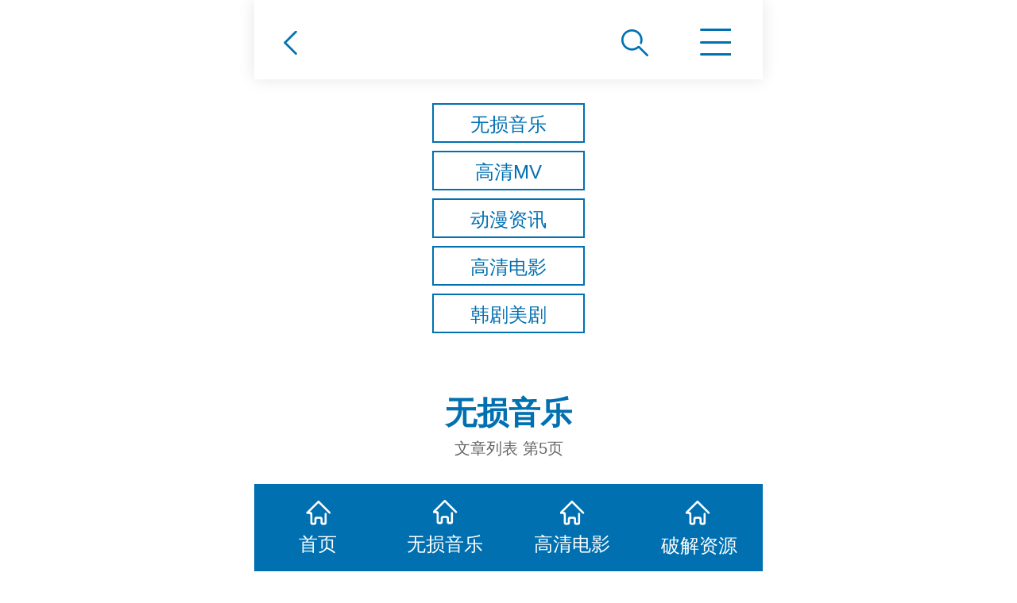

--- FILE ---
content_type: text/html; Charset=utf-8
request_url: http://m.htccd.com/list/1554-5.html
body_size: 5299
content:
<!DOCTYPE HTML>
<html>

<head>
    <meta http-equiv="Content-Type" content="text/html; charset=utf-8">
    <meta name="viewport" content="width=device-width, initial-scale=1.0, minimum-scale=1.0, maximum-scale=1.0, user-scalable=no, minimal-ui" />
    <meta name="format-detection" content="telephone=no" />
    <title>无损音乐第5页 - 明霞山资源网更新日期：2026/1/21</title>
    <meta name="keywords" content=",明霞山资源网,免费资源站,站长资源网,CPU天梯,显卡天梯,无损音乐网,无损音乐下载,无损音乐免费下载,320Kmp3下载,无损音乐免费下载网站,音画欣赏,无损音乐,抖音神曲,发烧大碟,DVD-Audio,SACD,A3D,DirectSound 3D,HDCD,VBR,SRS WOW,VQF,EAX,ASF,ASX,WMA,WAX,车载歌曲,试音天碟,Hi-Res,High Definition,高解析音频,HDMI,光纤,5.1声道,TRACK,BGM,MIX,REMIX,LIVE,SINGLE CD,OST,320KMP3,WAV+CUE,WAV整轨,FLAC分轨,DSD黑胶,HI-FI试音,SACD-ISO,高清电影下载,1080p高清电影下载,中国高清网,高清电影,720p,1080p,2160p,4K高清,蓝光原盘,3D高清,电影下载,磁力链接,高清电影种子,电影种子,BT种子,Magnet,Torrent,BitTorrent,迅雷快传,SUB,SRT,ASS/SSA,SUP,RARBG,TLF字幕,BluRay,x265,x264,10bit,WEB-DL,DDP5.1,Atmos,DV,Mp4,HDR,SDR,WEBRip,WiKi,DTS,AC3,MA.7.1,DTS-HD,Blu-ray,Remux,DTS-EVO">
    <meta name="description" content="无损音乐第5页， 明霞山资源网更新日期：2026/1/21">
    <link href="/css/style.css" rel="stylesheet">
    <script charset="UTF-8" id="LA_COLLECT" src="//sdk.51.la/js-sdk-pro.min.js"></script>
<script>LA.init({id:"3JXJWSukhDY5Lvqo",ck:"3JXJWSukhDY5Lvqo"})</script>
</head>

<body>
    <header id="top_main" class="header">
        <div id="top" class="clearfix">
            <span class="goBack iconbef" id="goBack"></span>
            <div class="topsearch" id="topsearch"><span class="btn_search icon"></span></div>
            <div class="tsearch hidden" id="tsearch">
                <script>
                        $(document).ready(function(){
               $("#searchtitle").find("a").click(function(){
                  $("#searchtitle").find("a").removeAttr("style");
                  $(this).attr("style","color:#000000;font-weight:bold;");
                  $("#m").val($(this).attr("m"));
               });
            });
            function checksearch(){
             if ($("#key").val()==''|| $("#key").val()=='搜索您感兴趣的内容关键字'){
                 KesionJS.Alert('请输入搜索关键字!',"$('#key').focus()");
                return false;
              }
              if ($("#key").val().length<2){
                 KesionJS.Alert('搜索关键字不能少于两个字!',"$('#key').focus()");
                 return false;
              }
              var m=parseInt($("#m").val());
              if (m==-2){
               location.href='/club/query.asp?stype=1&key='+$("#key").val()+'&boardid=0';
               return false;
              }
              return true;
            }
            </script>
                <form name="search" action="/search.asp" method="post">
                    <input class="txt" type="text" name="key" value="请输入关键字" onFocus="if(this.value==defaultValue)this.value=''" onBlur="if(this.value=='')this.value=defaultValue">
                    <input class="btn icon" type="submit" value="" name="">
                                <input type="hidden" name="m" value="1">
                </form>
            </div>
            <div class="btn_close_main hidden"><a class="btn_close icon"></a></div>
            <div id="nav" class="cur">
                <p class="nav icon"></p>
            </div>
        </div>
    </header>
    <nav class="subNav trans" id="subNav">
        <div class="subNavCon trans">
            <ul class="clearfix">
                <li><a href="/" title="网站首页">网站首页</a></li>
                <li><a href='/list/1554.html'>无损音乐</a></li>
                <li><a href='/list/1557.html'>高清电影</a></li>
                <li><a href='/list/1599.html'>游戏新闻</a></li>
                <li><a href='/list/1209.html'>动漫资讯</a></li>
                <li><a href='/list/1590.html'>破解资源</a></li>
                <li><a href='/list/1604.html'>站长资源</a></li>
                <li><a href='/list/1600.html'>游戏攻略</a></li>
            </ul>
        </div>
    </nav>
    <section class="wrapper index">
        <section id="floor_5_main">
            <div class="floor_5">
                <div class="tab">
                     
<li><a href="/list/1554.html">无损音乐</a></li>
 
<li><a href="/list/1561.html">高清MV</a></li>
 
<li><a href="/list/1209.html">动漫资讯</a></li>
 
<li><a href="/list/1557.html">高清电影</a></li>
 
<li><a href="/list/1559.html">韩剧美剧</a></li>

                </div>
                <div class="in_title">
                    <h3>无损音乐</h3>
                    <p>文章列表 第5页</p>
                </div>
                <div class="inews">
                    <ul class="list">
                        <ul>
 
 	<li>[<a href="/list/1554.html" class="a_cor">无损音乐</a>]<a href="/show/1/631607.html">邓丽君《Singles》2CD(金牛宫版)</a></li>
 
 	<li>[<a href="/list/1554.html" class="a_cor">无损音乐</a>]<a href="/show/1/631606.html">2014第22届上海国际展会《SIAV纪</a></li>
 
 	<li>[<a href="/list/1554.html" class="a_cor">无损音乐</a>]<a href="/show/1/631605.html">韩宝仪《抹去泪水》日本三菱母带</a></li>
 
 	<li>[<a href="/list/1554.html" class="a_cor">无损音乐</a>]<a href="/show/1/631604.html">孟庭苇《1990-1994钻石精选集》2</a></li>
 
 	<li>[<a href="/list/1554.html" class="a_cor">无损音乐</a>]<a href="/show/1/631603.html">李宗盛《最完整精选全纪录》2CD&nbsp;</a></li>
 
 	<li>[<a href="/list/1554.html" class="a_cor">无损音乐</a>]<a href="/show/1/631602.html">群星《HIKING嗨王中文版(HDCD金碟</a></li>
 
 	<li>[<a href="/list/1554.html" class="a_cor">无损音乐</a>]<a href="/show/1/631601.html">关牧村《中国低音天后》2CD[FLAC</a></li>
 
 	<li>[<a href="/list/1554.html" class="a_cor">无损音乐</a>]<a href="/show/1/631600.html">【古典音乐】图蕾克《巴赫-哥德堡</a></li>
 
 	<li>[<a href="/list/1554.html" class="a_cor">无损音乐</a>]<a href="/show/1/631599.html">童丽《季候风》双层SACD头版限量</a></li>
 
 	<li>[<a href="/list/1554.html" class="a_cor">无损音乐</a>]<a href="/show/1/631598.html">谭咏麟《倾·听》2022改编歌曲[WA</a></li>
 
 	<li>[<a href="/list/1554.html" class="a_cor">无损音乐</a>]<a href="/show/1/631597.html">证声音乐图书馆《毕业季·青春爵士</a></li>
 
 	<li>[<a href="/list/1554.html" class="a_cor">无损音乐</a>]<a href="/show/1/631596.html">张国荣《劲歌集》欧盟压碟[原抓W</a></li>
 
 	<li>[<a href="/list/1554.html" class="a_cor">无损音乐</a>]<a href="/show/1/631595.html">黄安《明明知道相思苦》[WAV+CUE</a></li>
 
 	<li>[<a href="/list/1554.html" class="a_cor">无损音乐</a>]<a href="/show/1/631594.html">李俊广VS许岚岚《秋蝉》[低速原抓</a></li>
 
 	<li>[<a href="/list/1554.html" class="a_cor">无损音乐</a>]<a href="/show/1/631593.html">证声音乐图书馆《毕业季·青春爵士</a></li>
 
 	<li>[<a href="/list/1554.html" class="a_cor">无损音乐</a>]<a href="/show/1/631592.html">证声音乐图书馆《爵士嘉年华&nbsp;Big</a></li>
 
 	<li>[<a href="/list/1554.html" class="a_cor">无损音乐</a>]<a href="/show/1/631591.html">证声音乐图书馆《爵士嘉年华&nbsp;Big</a></li>
 
 	<li>[<a href="/list/1554.html" class="a_cor">无损音乐</a>]<a href="/show/1/631590.html">中国民歌宝典《民歌精粹经典珍藏</a></li>
 
 	<li>[<a href="/list/1554.html" class="a_cor">无损音乐</a>]<a href="/show/1/631589.html">阿姆斯特丹小交响乐团演奏《室内</a></li>
 
 	<li>[<a href="/list/1554.html" class="a_cor">无损音乐</a>]<a href="/show/1/631588.html">Parijat-BuddhaGarden《佛陀花园</a></li>
 
 	<li>[<a href="/list/1554.html" class="a_cor">无损音乐</a>]<a href="/show/1/631587.html">证声音乐图书馆《巴莎诺瓦&nbsp;惬意咖</a></li>
 
 	<li>[<a href="/list/1554.html" class="a_cor">无损音乐</a>]<a href="/show/1/631586.html">证声音乐图书馆《巴莎诺瓦&nbsp;惬意咖</a></li>
 
 	<li>[<a href="/list/1554.html" class="a_cor">无损音乐</a>]<a href="/show/1/631585.html">群星《狂潮》夜店中文爆嗨重低音</a></li>
 
 	<li>[<a href="/list/1554.html" class="a_cor">无损音乐</a>]<a href="/show/1/631584.html">TraditionalMusicEnsembleofTheB</a></li>
 
 	<li>[<a href="/list/1554.html" class="a_cor">无损音乐</a>]<a href="/show/1/631583.html">[中国唱片]中央乐团交响乐队《绝</a></li>
 
 	<li>[<a href="/list/1554.html" class="a_cor">无损音乐</a>]<a href="/show/1/631582.html">群星《2024好听新歌41》AI调整音</a></li>
 
 	<li>[<a href="/list/1554.html" class="a_cor">无损音乐</a>]<a href="/show/1/631581.html">张学友《吻别》MQA-UHQCD&nbsp;日本压</a></li>
 
 	<li>[<a href="/list/1554.html" class="a_cor">无损音乐</a>]<a href="/show/1/631580.html">许嵩《寻宝游戏》[WAV+CUE][951M</a></li>
 
 	<li>[<a href="/list/1554.html" class="a_cor">无损音乐</a>]<a href="/show/1/631579.html">李玉刚《刚好遇见你》[WAV+CUE][</a></li>
 
 	<li>[<a href="/list/1554.html" class="a_cor">无损音乐</a>]<a href="/show/1/631578.html">罗文《国语精选》24K金碟限量版英</a></li>
 
 	<li>[<a href="/list/1554.html" class="a_cor">无损音乐</a>]<a href="/show/1/631577.html">证声音乐图书馆《摇滚乐&nbsp;海滩假期</a></li>
 
 	<li>[<a href="/list/1554.html" class="a_cor">无损音乐</a>]<a href="/show/1/631576.html">证声音乐图书馆《摇滚乐&nbsp;海滩假期</a></li>
 
 	<li>[<a href="/list/1554.html" class="a_cor">无损音乐</a>]<a href="/show/1/631575.html">群星《情系民歌LP黑胶》2CD[WAV+</a></li>
 
 	<li>[<a href="/list/1554.html" class="a_cor">无损音乐</a>]<a href="/show/1/631574.html">串烧歌曲《台语发烧热唱1国语发烧</a></li>
 
 	<li>[<a href="/list/1554.html" class="a_cor">无损音乐</a>]<a href="/show/1/631573.html">珍藏金碟《杭天琪演唱专辑》[WAV</a></li>
 
 	<li>[<a href="/list/1554.html" class="a_cor">无损音乐</a>]<a href="/show/1/631572.html">证声音乐图书馆《花火&nbsp;日系爵士会</a></li>
 
 	<li>[<a href="/list/1554.html" class="a_cor">无损音乐</a>]<a href="/show/1/631571.html">证声音乐图书馆《花火&nbsp;日系爵士会</a></li>
 
 	<li>[<a href="/list/1554.html" class="a_cor">无损音乐</a>]<a href="/show/1/631570.html">黄子弘凡《可是我最懂降落》[320</a></li>
 
 	<li>[<a href="/list/1554.html" class="a_cor">无损音乐</a>]<a href="/show/1/631569.html">群星《被遗忘的时光》高保真音响</a></li>
 
 	<li>[<a href="/list/1554.html" class="a_cor">无损音乐</a>]<a href="/show/1/631568.html">模拟之声慢刻CD《国乐精英古筝》</a></li>

</ul>
<div class="posts-nav mb-4">
                            <div class="page-nav text-center my-3"><a href="/list/1554.html"><span class="all">首 页</span></a> <a href="/list/1554-4.html" class="post-page-numbers"> <span><i class="iconfont icon-arrow-l"></i></span></a>  <a class="num" href="/list/1554-1.html">1</a> <a class="num" href="/list/1554-2.html">2</a> <a class="num" href="/list/1554-3.html">3</a> <a class="num" href="/list/1554-4.html">4</a> <a href="#" class="curr">5</a> <a class="num" href="/list/1554-6.html">6</a> <a class="num" href="/list/1554-7.html">7</a> <a class="num" href="/list/1554-8.html">8</a> <a class="num" href="/list/1554-9.html">9</a> <a class="num" href="/list/1554-10.html">10</a> <a href="/list/1554-6.html" class="post-page-numbers"> <span><i class="iconfont icon-arrow-r"></i></span></a> <a href="/list/1554-957.html"><span class="all">末 页</span></a> <span class="all">共957页</span></div>
                        </div> 
                    </ul>
                </div>
            </div>
        </section>
    </section>
    <div id="returntop" class="icon hidden"></div>
    <footer id="footer_main">
        <div id="copyright">
             <p>友情链接:<a href="http://www.imxmx.com/" title="杰晶网络" target="_blank">杰晶网络</a> <a href="http://www.ddrfans.com/" title="DDR爱好者之家" target="_blank">DDR爱好者之家</a> <a href="http://www.nqxw.com/" title="南强小屋" target="_blank">南强小屋</a> <a href="http://www.paidiu.com/" title="黑松山资源网" target="_blank">黑松山资源网</a> <a href="http://www.dyhadc.com/" title="白云城资源网" target="_blank">白云城资源网</a> <a href="/sitemap.xml">SiteMap</a></p>
            <p>Copyright © 2006~2023 明霞山资源网 All Rights Reserved.</p>
            <p>Design by <a href="http://m.htccd.com/">m.htccd.com</a></p>
        </div>
    </footer>
    <section id="toolbar">
        <ul class="list clearfix">
            <li><a href="/" title="首页"><s class="icon"></s><span>首页</span></a></li>
            <li><a href="/list/1554.html" title="无损音乐"><s class="icon"></s><span>无损音乐</span></a></li>
            <li><a href="/list/1557.html" title="高清电影"><s class="icon"></s><span>高清电影</span></a></li>
            <li><a href="/list/1590.html" title="破解资源"><s class="icon"></s><span>破解资源</span></a></li>
        </ul>
    </section>
    <script type="text/javascript" src="/js/autofontsize.min.js"></script>
    <script type="text/javascript" src="/js/jquery.js"></script>
    <script type="text/javascript" src="/js/clipboard.min.js"></script>
    <script type="text/javascript" src="/js/app.js"></script>
</body>

</html>

--- FILE ---
content_type: text/css
request_url: http://m.htccd.com/css/style.css
body_size: 6178
content:
 @charset "utf-8";
/*==========@@HTML默认 开始@@==========*/
/*基本*/
*{padding:0;margin:0}
body{font-size:100px}
*{margin:0;padding:0;-webkit-tap-highlight-color:transparent;box-sizing:border-box}
.trans{transition:all .3s ease-in}
html{width:100%;min-height:100%}
body{width:100%;min-height:100%;max-width:640px;min-width:320px;margin:0 auto;font:.24rem/1.5 "PingFang SC",Helvetica,"Helvetica Neue","microsoft yahei",Tahoma,Arial,sans-serif;color:#666;-webkit-touch-callout:none;-webkit-user-select:none;-khtml-user-select:none;-moz-user-select:none;-ms-user-select:none;user-select:none;background:#fff;position:relative}
body:after,body:before{content:"";width:100%;display:block}
body:before{height:1rem}
body:after{height:.88rem}
img{border:0}
em{font-style:normal}
i,s{font-style:normal}
ol,ul{list-style-type:none}
li{list-style:none outside none}
b{font-weight:400}
/*表单*/
button,input,select,textarea{outline:0;font-family:"PingFang SC","Microsoft Yahei",Arial;font-size:.24rem;-webkit-appearance:none!important}
table{border-collapse:collapse;border-spacing:0}
input::-webkit-input-placeholder,textarea::-webkit-input-placeholder{color:#999}
input:-moz-placeholder,textarea:-moz-placeholder{color:#999}
input::-moz-placeholder,textarea::-moz-placeholder{color:#999}
input:-ms-input-placeholder,textarea:-ms-input-placeholder{color:#999}
/*公用样式*/
.layout{position:fixed;width:100%;height:100%;left:0;top:0;z-wrapper:101;background:#000;opacity:1}
.blue{color:#28a5f4}
/*链接*/
a,a:active,a:hover,a:link,a:visited{color:#666;text-decoration:none}
a:focus{outline:0}
a:active,a:hover{color:#0070b1;outline:0}
/*标题*/
h1,h2,h3,h4,h5,h6,h7{font-weight:400}
.icon{background:url(../images/icon.png) no-repeat;display:inline-block;background-size:2.4rem auto;vertical-align:middle}
.icon,.iconbef:after,.iconbef:before{content:"\20";display:block}
/*清除浮动*/
.fl{float:left}
.fr{float:right}
.hidden{display:none}
.clearfix:after{content:"";display:block;clear:both;width:100%;height:0;line-height:0;font-size:0}
.clear,.clearfix:after{content:"";display:block;clear:both;width:100%;height:0;line-height:0;font-size:0}
/*==========@@HTML默认 结束@@==========*/
.wrapper{width:100%;}

/*==========@@公共模块 开始@@==========*/
.header{background-size:100% 1.04rem}
#top_main{width:100%;height:1rem;z-index:300;position:fixed;top:0;left:0}
#top{max-width:640px;min-width:320px;height:1rem;margin:0 auto;position:relative;background:#fff;box-shadow:0 0 0.2rem rgba(0,0,0,.1);}
#top .logo{text-align:center;display:block;color:#000;font-size:.32rem;padding-top:.2rem;margin-left:.2rem}
#top .logo a{display:block}
#top .logo img{display:block;height:.6rem}
#top .topsearch{display:block;position:absolute;right:20%;top:.2rem;text-align:center;cursor:pointer;width:.5rem;height:.5rem;margin:.16rem auto}
#top .topsearch span{display:block;width:100%;height:.42rem;background-position:0 -1.19rem;width:.42rem}
#top_main .tsearch *{box-sizing:border-box}
#top_main .tsearch{position:absolute;height:1rem;width:6.4rem!important;padding:.2rem 5%;left:0;top:.99rem;z-index:99;background:#f2f2f2;box-sizing:border-box;display:none}
#top_main .tsearch input{-webkit-appearance:none}
#top_main .tsearch .txt{width:78%;color:#000;text-indent:.1rem;font-size:.22rem;height:.64rem;background:#fff;border:1px solid #fff;border-radius:.1rem;position:absolute;left:5%;top:.2rem;border-top-left-radius:.6rem;border-bottom-left-radius:.6rem}
#top_main .tsearch .btn{color:#fff;font-size:.22rem;width:16%;height:.62rem;line-height:.6rem;text-align:center;border:0;background-color:#0070b1;background-position:-.748rem -1.055rem;position:absolute;right:5%;top:.2rem;border-top-right-radius:.6rem;border-bottom-right-radius:.6rem}
#top_main .btn_close_main{width:.88rem;height:1rem;background-color:#f2f2f2;position:absolute;top:0;right:18%;z-index:9;display:none}
#top_main .btn_close_main .btn_close{width:.34rem;height:.33rem;margin-top:.38rem;margin-left:.26rem;background-position:-2rem -1rem}
#top #nav{width:.6rem;height:50%;position:absolute;right:3%;top:.36rem;text-align:center;cursor:pointer}
#top .nav{width:.39rem;height:.36rem;background-position:-.5rem -1.2rem}
#top .close{background-position:-2.06rem 0;width:.34rem;height:.34rem;cursor:pointer;position:absolute;right:44%;top:-.02rem;text-align:center}
/*subNav*/
.subNav{position:fixed;width:100%;height:100%;right:0;top:.99rem;z-index:999;max-width:640px;min-width:320px;background:#0070b1;-webkit-transform:translateX(4rem);-moz-transform:translateX(7rem);-ms-transform:translateX(7rem);transform:translateX(7rem)}
.subNavCon{margin:0;background:#0070b1;width:100%;border-top:1px solid #e5e5e5}
.subNav .closrbox{width:20%;height:.5rem;line-height:.5rem;background:#fff;position:absolute;right:2%;top:-5%}
.subNav .close{background-position:-1.64rem -1.5rem;width:.4rem;height:.4rem}
.subNav .c_clos{width:52%;position:absolute;left:0;top:0;height:100%}
.subNav .list{margin-top:.6rem}
.subNav li{width:100%;display:block;line-height:1rem;margin:0 auto;position:relative}
.subNav li:first-child{margin-top:.6rem}
.subNav .subnav2{width:100%;display:none}
.subNav .subnav2 a{margin-bottom:.1rem;background:#eee;font-size:.24rem}
.subNav li a{display:block;width:4rem;margin:0 auto;color:#fff;font-size:.34rem;text-align:center;border-bottom:1px solid #025c91}
.subNav li em{width:.3rem;height:.3rem;display:inline-block;background-position:0 -2.2rem;vertical-align:middle;position:absolute;right:3%;top:.26rem}
.subNav.show{right:0!important}
.subNavShow{-webkit-transform:translateX(-48%);-moz-transform:translateX(-48%);-ms-transform:translateX(-48%);transform:translateX(-48%);display:block}
.subNavShow2{-webkit-transform:translateX(0);-moz-transform:translateX(0);-ms-transform:translateX(0);transform:translateX(0)}
/*首页导航*/
.inav_t{width:100%;height:1.4rem;background:#0070b1}
.inav_t dl{height:1.4rem; overflow:hidden;}
.inav_t dl dd{width:25%;height:0.7rem;float:left;text-align:center;border-left:1px solid rgba(255,255,255,.2);border-bottom:1px solid rgba(255,255,255,.2);}
.inav_t dl dd:nth-child(3n){border-right:0;}
.inav_t dl dd a{display:block;width:100%;height:.69rem;line-height:.69rem;color:#fff;-webkit-transition:all .3s ease-in-out 0s;-moz-transition:all .3s ease-in-out 0s;transition:all .3s ease-in-out 0s;}
/* banner */
#banner_main{width:100%;overflow:hidden;position:relative;z-index:1}
.banner{margin:0 auto;width:100%;overflow:hidden;position:relative;height:3.2rem}
.banner .list{width:100%;overflow:hidden}
.banner .list li{float:left;width:100%;overflow:hidden}
.banner .list li img{width:100%;height:3.2rem}

#banner .tip{width:100%;height:.35rem;line-height:.35rem;clear:both;position:absolute;bottom:10%;z-index:2;font-size:0;text-align:center}
#banner .tip span{display:inline-block;vertical-align:middle;width:.2rem;height:.2rem;margin:0 .05rem;vertical-align:middle;background:#fff;border-radius:.1rem}
#banner .tip span.cur{background:#0070b1}
.showInfo #banner .tip{width:100%;text-align:center;margin-left:0;left:0;bottom:.2rem}

/*版权信息*/
#footer_main{text-align:center;width:100%;background:#fff;padding:0 0 .2rem}
#returntop{width:1rem;height:1rem;background:url(../images/gotop.png) no-repeat center top;background-size:1rem auto;position:fixed;bottom:20%;right:2%;cursor:pointer;z-index:99}
#copyright{color:#666;font-size:.24rem;line-height:.4rem;padding:.2rem 0;background:#eee;}
#footer_main .bottomNav .list{border-top:.02rem solid #ddd}
#footer_main .bottomNav .list li{width:100%;height:.8rem;border-bottom:.02rem solid #ddd}
#footer_main .bottomNav .list li a{display:block;height:.8rem;line-height:.8rem;padding:0 .4rem}
#footer_main .bottomNav .list li .tit{display:block;font-size:.26rem;color:#444;line-height:.8rem;float:left}
#footer_main .bottomNav .list li em{display:block;float:right;width:.2rem;height:.3rem;margin-top:.25rem;background-position:-2.2rem -.5rem}
#footer_main .bottomNav .list li:hover .tit{color:#0070b1}
#copyright a{color:#666}
/* 工具栏 */
#toolbar{position:fixed;bottom:0;width:100%;z-index:888;height:1.1rem;left:0}
#toolbar .list{width:100%;max-width:640px;min-width:320px;margin:0 auto;background:#0070b1}
#toolbar .list li{float:left;width:25%;text-align:center}
#toolbar .list a{display:block;height:1.1rem;line-height:.24rem;font-size:.26rem;padding-top:.2rem}
#toolbar .list a span{text-align:center;color:#fff;display:block;font-size:.24rem}
#toolbar .list a s{margin-left:auto;margin-right:auto;width:.31rem;height:.32rem;display:block;margin-bottom:.12rem;background-position:-.76rem -.2rem}
#toolbar .list li:nth-child(2) s{background-position:-0rem -.2rem}
#toolbar .list li:nth-child(3) s{background-position:-.38rem -.2rem}
#toolbar .list li:nth-child(4) s{background-position:-1.2rem -.2rem;width:.34rem;height:.34rem}
#toolbar .list li:hover{background:#94d152}
/* 内页公共 */
.iconbef:before{background:url(../images/iconn.png) no-repeat;background-size:1.4rem auto;vertical-align:middle}
.goBack{width:.8rem;height:.8rem;padding-top:.33rem;position:absolute;left:.1rem;top:0;z-index:12}
.goBack:before{width:.4rem;height:.4rem;display:block;margin:0 auto;background-position:-1rem -.64rem}
.cateList{text-align:center;border-top:1px solid #e6e6e6;border-bottom:1px solid #e6e6e6;}
.insidebg{position:relative;display:flex;flex-direction:column;align-items:center;justify-content:center;line-height:.6rem;height:3rem;background:url(../images/inbg.jpg) no-repeat;background-size:cover;background-position:center}
.insidebg .mask{z-index:1;position:absolute;width:100%;height:100%;background:#000;opacity:.35;}
.insidebg .roqi{position:relative;z-index:2;}
.insidebg h3{font-size:.3rem;color:#fff}
.insidebg p{font-size:.22rem;line-height:.4rem;color:#fff}
/* 详情页公共 */
.content{width:100%;padding-bottom:.2rem;padding-top:.2rem;background:#fff}
.iconn{background:url(../images/iconn.png) no-repeat;background-size:1.4rem auto;vertical-align:middle}

.showInfo .showTit{width:96%;margin:0 auto;line-height:.3rem;padding:.2rem .1rem;border-bottom:1px dashed #ccc;text-align:center}
.showInfo .showTit h1{color:#333;font-size:.4rem;line-height:.45rem;margin-bottom:.2rem}
.showInfo .showTit .mark{font-size:.22rem;color:#999;margin-top:.1rem}

.showInfo .contxt{font-size:.24rem;line-height:.34rem;padding:3% 3% 5%}
.showInfo .contxt img{max-width:100%;margin:0 auto;height:auto!important;display:inline}
.showInfo .contxt p{line-height:.4rem}

.reLink{margin:.2rem 4% .1rem;width:92%}
.reLink .nextLink,.reLink .prevLink{display:block;height:.6rem;line-height:.6rem;font-size:.24rem;overflow:hidden;text-overflow:ellipsis;white-space:nowrap;width:100%;box-sizing:border-box;}
.reLink a{color:#333}
/*==========@@页面布局 开始@@==========*/
.index #floor_1_main,.index #floor_2_main,.index #floor_3_main{width:100%;margin:0 auto}
.index{overflow:hidden}
/* 首页产品 */
.index #floor_1_main{margin:0 auto}
.index .title_main{padding-top:.5rem}
.index .in_title{padding-top:.6rem}
.index .in_title h3{font-size:.4rem;font-weight:bold;text-align:center;color:#0070b1;-webkit-background-clip:text;}
.index .in_title p{text-align:center;font-size:.2rem;color:#666;}

.index .look_more{display:block;width:3rem;margin:.2rem auto;font-size:.24rem;line-height:.5rem;text-align:center;color:#333;background:#fff;border:.02rem solid #c0c0c0;}

.index .tab{text-align:center;margin-top:.3rem;}
.index .tab a{width:30%;height:0.5rem;line-height:0.5rem;margin:0 .05rem;display:inline-block;padding:0 .1rem;color:#0070b1;border:.02rem solid #0070b1;text-overflow:ellipsis;white-space:nowrap;overflow:hidden;}
.index .tab a:hover{color:#fff;background:#0070b1;border-color:#0070b1;}

/*  内页分类 */
.inpage .tab{position:relative;white-space:nowrap;overflow-x:auto;-webkit-overflow-scrolling:touch;font-size:.24rem;background:#eee;border-bottom:1px solid #e9e9e9}
.inpage .tab::-webkit-scrollbar{width:0!important;height:0!important}
.inpage .tab .nav-wrap{display:inline-flex;align-items:center;position:relative;overflow:hidden}
.inpage .tab li{padding:0 .4rem;height:.88rem}
.inpage .tab a{position:relative;display:block;color:#333;text-align:center;line-height:0.88rem;font-size:0.24rem;text-decoration:none;}
.inpage .tab a.active{color:#0070b1;}
.inpage .tab a.active::before{content:'';background:#0070b1;width:100%;height:.06rem;border-radius:.1rem;position:absolute;margin:auto;bottom:0;left:0;right:0}

/*关于我们*/
.index #floor_1_main{background:#f6f6f6}
#floor_1_main .about{background:#fff;padding-bottom:.6rem}
#floor_1_main .about .item{display:block;margin:0.3rem auto 0 auto;padding:0 0.3rem;}
#floor_1_main .about img{display:block;width:100%;height:auto;border-radius:0.2rem;}
#floor_1_main .about .cont{width:5.5rem;margin:0 auto;margin-top:.3rem;font-size:.26rem;color:#666;line-height:.5rem;text-align:justify}
#floor_1_main .about .view_detail{display:block;width:5.6rem;height:.7rem;margin:0 auto;margin-top:.5rem;font-size:.24rem;line-height:.7rem;text-align:center;color:#fff;background:#0070b1;border-radius:3rem}
/*产品中心*/
.index #floor_2_main{width:100%}
.index .floor_2{padding-bottom:.4rem}
.index .proCenter{width:100%;padding:.1rem 0;}
.index .proCenter .list{margin-left:.2rem;margin-top:.2rem;}
.index .proCenter .list li{position:relative;float:left;display:block;width:2.9rem;margin-right:.2rem;margin-bottom:.2rem;}
.index .proCenter .list li .img{width:100%;height:2.1835rem;border:1px solid #e8e8e8;}
.index .proCenter .list li .img img{display:block;width:100%;height:100%;}
.index .proCenter .list li h3{font-size:.26rem;line-height:.6rem;text-align:center;color:#fff;background:#0070b1;text-overflow:ellipsis;white-space:nowrap;overflow:hidden;}


/*新闻动态*/
.index #floor_5_main{width:100%}
.index .floor_5{height:auto;padding-bottom:.8rem}
.index .floor_5 .inews{margin-top:.1rem}
.index .floor_5 .inews .list li{display:block;width:5.6rem;margin:0 auto;border-top:.02rem solid #ddd;line-height:1rem;overflow:hidden}
.index .floor_5 .inews .list li:first-child{border-top:none}
.index .floor_5 .inews .list li .tit{float:left;width:100%;font-size:.26rem;color:#333;text-overflow:ellipsis;white-space:nowrap;overflow:hidden}
.index .floor_5 .inews .list li .time{float:right;width:25%;font-size:.26rem;color:#999}


/*  分页 */
.pglist{padding:20px 0 30px;width:100%;text-align:center;clear:both}
.pglist a{color:#666;padding:0 14px;margin:0 3px;background:#fff;border:1px solid #ddd;-webkit-border-radius:2px;border-radius:2px}
.pglist *{display:inline-block;vertical-align:middle;line-height:30px;padding-bottom:1px}
.pglist .hover,.pglist a:hover{display:inline-block;color:#fff;background:#118c3c;border-color:#118c3c}

/* 内页新闻列表 */
.newsList .list{width:100%;margin-bottom:.3rem}
.newsList .item{padding:.3rem .2rem;overflow:hidden;position:relative;border-bottom:1px solid #f3f3f3}
.newsList .item:nth-child(2n){background:#f9f9f9}
.newsList .item:nth-child(2n) span:after{background:#f9f9f9}
.newsList .item:last-child{border:0}
.newsList .item a{width:100%;display:block}
.newsList .item img{width:1.6rem;height:1.2rem;margin-right:.2rem;float:left}
.newsList .item h3{font-size:.26rem;line-height:.38rem;font-weight:400;margin-bottom:.2rem;color:#000;text-overflow:ellipsis;white-space:nowrap;overflow:hidden}
.newsList .item .txt{color:#666;font-size:.23rem;line-height:.35rem}
.newsList .item:hover h3{color:#0070b1}
/* 内页产品列表 */
.caselist ul{display:flex;flex-wrap:wrap;justify-content:center;}
.caselist li{width:44%;margin:0 2% 4% 2%;}
.caselist li a{display:block;}
.caselist li figure{width:100%;padding-top:75%;position:relative;overflow:hidden;border:1px solid #e8e8e8;}
.caselist li figure img{width:100%;height:100%;position:absolute;left:0;top:0;min-height:100%;display:block;}
.caselist li h3{height:.65rem;line-height:.65rem;text-align:center;font-size:0.26rem;color:#fff;background:#0070b1;text-overflow:ellipsis;white-space:nowrap;overflow:hidden;}

/* 在线留言 联系我们 */
.pnone{padding:0;}

/* 在线留言 */
.login{width:90%;min-height:7.2rem;margin:3% auto;padding:3%}
.login li{width:100%;margin-bottom:5%}
.login li img{float:right;margin-right:10%;width:30%;height:.67rem}
.login_input{display:block;height:2.8em;-webkit-appearance:none;border-radius:0}
.login_textarea{height:8em;margin-bottom:-2%}
.login li .pin_width{width:50%}
.login li .login_btn{width:100%;color:#fff;border:0;text-align:center;font:.3rem/.8rem "microsoft yahei";background:#118c3c;box-shadow:none}
.login input,.login textarea{width:100%;border:1px solid #dcdcdc;background:#fff;color:#333;font:.24rem/.5rem "microsoft yahei";text-indent:.1rem}
/*微信弹窗*/
#wxnr{width:100%;height:100%;max-width:640px;min-width:320px;position:fixed;top:0;z-index:1000;display:none;background:rgba(0,0,0,.6)}
#wxnr .nrdf{margin:auto;position:absolute;top:50%;left:0;right:0;width:5rem;height:5rem;padding:.3rem;padding-top:.6rem;margin-top:-2.5rem;text-align:center;background-color:rgba(255,255,255,.8);box-shadow:0 2px 6px #777;-webkit-box-shadow:0 2px 6px #777;-moz-box-shadow:0 2px 6px #777;border-radius:10px}
#wxnr img{width:2.3rem;height:2.3rem;display:block;margin:0 auto}
#wxnr p{font-size:.24rem;line-height:.45rem;text-align:center}
#wxnr i{position:absolute;top:.2rem;right:.2rem;width:.3rem;height:.3rem;font-size:.2rem;line-height:.3rem;text-align:center;color:#fff;font-weight:700;font-style:normal;background:#333;border-radius:1rem;cursor:pointer}
#wxnr span{display:inline-block;padding:.03rem .1rem;line-height:.35rem;background-color:#118c3c;color:#fff;border-radius:.05rem;cursor:pointer}
#wxnr span.wx{padding-left:.4rem;background-image:url(../images/wx.png);background-size:.28rem;background-position:.1rem center;background-repeat:no-repeat}
/*复制提示*/
#weixin{position:fixed;top:50%;margin-top:-.4rem;z-index:9999999;font-size:.26rem;color:#fff;width:90%;right:5%;line-height:.8rem;text-align:center;background:rgba(0,0,0,.8);border:2px solid #333;border-radius:.1rem;display:none}


/*字体*/
@media only screen and (min-width:641px) {
html {
	font-size:100px;
}
}
@media only screen and (max-width:640px) {
html {
	font-size:100px;
}
}
@media only screen and (max-width:540px) {
html {
	font-size:84.375px;
}
}
@media only screen and (max-width:480px) {
html {
	font-size:75px;
}
}
@media only screen and (max-width:414px) {
html {
	font-size:64.6875px;
}
}
@media only screen and (max-width:400px) {
html {
	font-size:62.5px;
}
}
@media only screen and (max-width:375px) {
html {
	font-size:58.5938px;
}
}
@media only screen and (max-width:360px) {
html {
	font-size:56.25px;
}
}
@media only screen and (max-width:320px) {
html {
	font-size:50px;
}
}
